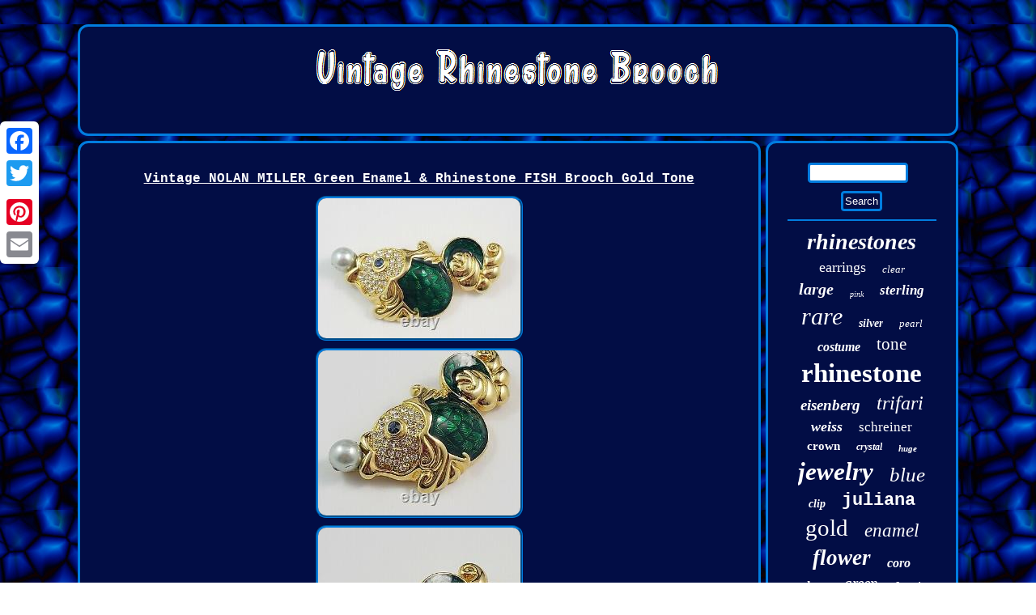

--- FILE ---
content_type: text/html
request_url: https://vintagerhinestonebrooch.com/vintage-nolan-miller-green-enamel-rhinestone-fish-brooch-gold-tone.htm
body_size: 2938
content:


<!DOCTYPE html>

		<html>
	
	
  <head> 
 <meta name="viewport" content="width=device-width, initial-scale=1"/>   <script src="https://vintagerhinestonebrooch.com/kodv.js" type="text/javascript" async></script>	

   <link href="https://vintagerhinestonebrooch.com/zicutibubu.css" rel="stylesheet" type="text/css"/>   <script type="text/javascript">var a2a_config = a2a_config || {};a2a_config.no_3p = 1;</script>  
<SCRIPT src="//static.addtoany.com/menu/page.js" async type="text/javascript"></SCRIPT><script type="text/javascript" async src="//static.addtoany.com/menu/page.js"></script><script async src="//static.addtoany.com/menu/page.js" type="text/javascript"></script> 
<meta http-equiv="content-type" content="text/html; charset=UTF-8"/>
 
   <title>Vintage NOLAN MILLER Green Enamel & Rhinestone FISH Brooch Gold Tone</title>
 	 <SCRIPT type="text/javascript" async src="https://vintagerhinestonebrooch.com/bakk.js"></SCRIPT>
 </head>

 	
<body>
 

 <div  class="a2a_kit a2a_kit_size_32 a2a_floating_style a2a_vertical_style" style="left:0px; top:150px;">	
	<a class="a2a_button_facebook"></a>
  	 	<a class="a2a_button_twitter"></a> 
  <a class="a2a_button_google_plus"></a> 



 <a class="a2a_button_pinterest"></a>
 
	
<a class="a2a_button_email"></a>

   	</div> 		
 
<div id="xysygi">
 		 <div id="didujuhi">	<a href="https://vintagerhinestonebrooch.com/"><img alt="Vintage Rhinestone Brooch" src="https://vintagerhinestonebrooch.com/vintage-rhinestone-brooch.gif"/> 

 </a> 

</div>	     <div id="wyhawusapu">  <div id="zuwekifob"> <div id="vokowys"></div>



		<h1 class="[base64]">Vintage NOLAN MILLER Green Enamel & Rhinestone FISH Brooch Gold Tone  </h1> 
<img class="hk8md8d76" src="https://vintagerhinestonebrooch.com/photos/Vintage-NOLAN-MILLER-Green-Enamel-Rhinestone-FISH-Brooch-Gold-Tone-01-dbv.jpg" title="Vintage NOLAN MILLER Green Enamel & Rhinestone FISH Brooch Gold Tone" alt="Vintage NOLAN MILLER Green Enamel & Rhinestone FISH Brooch Gold Tone"/>
<br/>				  	<img class="hk8md8d76" src="https://vintagerhinestonebrooch.com/photos/Vintage-NOLAN-MILLER-Green-Enamel-Rhinestone-FISH-Brooch-Gold-Tone-02-kgfi.jpg" title="Vintage NOLAN MILLER Green Enamel & Rhinestone FISH Brooch Gold Tone" alt="Vintage NOLAN MILLER Green Enamel & Rhinestone FISH Brooch Gold Tone"/>
	 <br/>

<img class="hk8md8d76" src="https://vintagerhinestonebrooch.com/photos/Vintage-NOLAN-MILLER-Green-Enamel-Rhinestone-FISH-Brooch-Gold-Tone-03-dof.jpg" title="Vintage NOLAN MILLER Green Enamel & Rhinestone FISH Brooch Gold Tone" alt="Vintage NOLAN MILLER Green Enamel & Rhinestone FISH Brooch Gold Tone"/>	   
<br/>
  <img class="hk8md8d76" src="https://vintagerhinestonebrooch.com/photos/Vintage-NOLAN-MILLER-Green-Enamel-Rhinestone-FISH-Brooch-Gold-Tone-04-bdjl.jpg" title="Vintage NOLAN MILLER Green Enamel & Rhinestone FISH Brooch Gold Tone" alt="Vintage NOLAN MILLER Green Enamel & Rhinestone FISH Brooch Gold Tone"/> <br/>

			<img class="hk8md8d76" src="https://vintagerhinestonebrooch.com/photos/Vintage-NOLAN-MILLER-Green-Enamel-Rhinestone-FISH-Brooch-Gold-Tone-05-igis.jpg" title="Vintage NOLAN MILLER Green Enamel & Rhinestone FISH Brooch Gold Tone" alt="Vintage NOLAN MILLER Green Enamel & Rhinestone FISH Brooch Gold Tone"/>    
 	<br/>	
<img class="hk8md8d76" src="https://vintagerhinestonebrooch.com/photos/Vintage-NOLAN-MILLER-Green-Enamel-Rhinestone-FISH-Brooch-Gold-Tone-06-jm.jpg" title="Vintage NOLAN MILLER Green Enamel & Rhinestone FISH Brooch Gold Tone" alt="Vintage NOLAN MILLER Green Enamel & Rhinestone FISH Brooch Gold Tone"/>
 	
<br/>  <img class="hk8md8d76" src="https://vintagerhinestonebrooch.com/photos/Vintage-NOLAN-MILLER-Green-Enamel-Rhinestone-FISH-Brooch-Gold-Tone-07-vda.jpg" title="Vintage NOLAN MILLER Green Enamel & Rhinestone FISH Brooch Gold Tone" alt="Vintage NOLAN MILLER Green Enamel & Rhinestone FISH Brooch Gold Tone"/> 


<br/><img class="hk8md8d76" src="https://vintagerhinestonebrooch.com/photos/Vintage-NOLAN-MILLER-Green-Enamel-Rhinestone-FISH-Brooch-Gold-Tone-08-mtf.jpg" title="Vintage NOLAN MILLER Green Enamel & Rhinestone FISH Brooch Gold Tone" alt="Vintage NOLAN MILLER Green Enamel & Rhinestone FISH Brooch Gold Tone"/> 
	<br/>
 	 <img class="hk8md8d76" src="https://vintagerhinestonebrooch.com/photos/Vintage-NOLAN-MILLER-Green-Enamel-Rhinestone-FISH-Brooch-Gold-Tone-09-vux.jpg" title="Vintage NOLAN MILLER Green Enamel & Rhinestone FISH Brooch Gold Tone" alt="Vintage NOLAN MILLER Green Enamel & Rhinestone FISH Brooch Gold Tone"/> 
	<br/>	
<br/>	
<img class="hk8md8d76" src="https://vintagerhinestonebrooch.com/laxyg.gif" title="Vintage NOLAN MILLER Green Enamel & Rhinestone FISH Brooch Gold Tone" alt="Vintage NOLAN MILLER Green Enamel & Rhinestone FISH Brooch Gold Tone"/>	
 	<br/>



<p>  This hard to come by vintage signed Nolan Miller fish figural brooch has a gold tone metal base. Pave set clear round cut rhinestones, green enameling faux pearl & blue rhinestone eye. The overall condition is very good vintage. </p>  
 
	<p>
  We do our very best to show and describe Vintage Jew elry, expect some wear that is considered appropriate with age. Please look at all pictures for they do best represent this great piece. Note: A camera flash may have been used in some of these photos. Colors may appear brighter than they are. This item is in the category "Jewelry & Watches\Vintage & Antique Jewelry\Brooches & Pins". </p> 	 The seller is "hunter_rl" and is located in this country: US. This item can be shipped worldwide.
<ul>
<li>Brand: Nolan Miller</li>
<li>Type: Brooch</li>
<li>Color: Green</li>
<li>Base Metal: Gold</li>
<li>Material: Enamel</li>
<li>Setting Style: pave</li>
<li>Shape: Fish</li>
<li>Signed: Yes</li>
<li>Jewelry Department: Fashion</li>
<li>Vintage: Yes</li>
</ul>
 
 <br/>	
<img class="hk8md8d76" src="https://vintagerhinestonebrooch.com/laxyg.gif" title="Vintage NOLAN MILLER Green Enamel & Rhinestone FISH Brooch Gold Tone" alt="Vintage NOLAN MILLER Green Enamel & Rhinestone FISH Brooch Gold Tone"/>	
<br/> <div  style="margin:10px auto 0px auto" class="a2a_kit">  
 
	<a class="a2a_button_facebook_like" data-layout="button" data-action="like" data-show-faces="false" data-share="false"></a>   


 	</div>	  
<div  style="margin:10px auto;width:100px;" class="a2a_kit a2a_default_style">	  
<a class="a2a_button_facebook"></a>	


 <a class="a2a_button_twitter"></a>	
<a class="a2a_button_google_plus"></a>   
	<a class="a2a_button_pinterest"></a> 				 
	<a class="a2a_button_email"></a>	   

	</div>	
 
<hr/>	  </div>  

 <div id="wusykif"> 

 

 <div id="dozuzoq">


 	<hr/>
 </div><div id="vemuvy"></div>
	

  <div id="tetigydani">		
 <a style="font-family:Monaco;font-size:28px;font-weight:bold;font-style:oblique;text-decoration:none" href="https://vintagerhinestonebrooch.com/cat/rhinestones.htm">rhinestones</a><a style="font-family:Old English Text MT;font-size:18px;font-weight:lighter;font-style:normal;text-decoration:none" href="https://vintagerhinestonebrooch.com/cat/earrings.htm">earrings</a><a style="font-family:Arial Black;font-size:13px;font-weight:lighter;font-style:italic;text-decoration:none" href="https://vintagerhinestonebrooch.com/cat/clear.htm">clear</a><a style="font-family:Desdemona;font-size:20px;font-weight:bold;font-style:italic;text-decoration:none" href="https://vintagerhinestonebrooch.com/cat/large.htm">large</a><a style="font-family:Micro;font-size:10px;font-weight:normal;font-style:oblique;text-decoration:none" href="https://vintagerhinestonebrooch.com/cat/pink.htm">pink</a><a style="font-family:Bodoni MT Ultra Bold;font-size:17px;font-weight:bolder;font-style:oblique;text-decoration:none" href="https://vintagerhinestonebrooch.com/cat/sterling.htm">sterling</a><a style="font-family:Braggadocio;font-size:30px;font-weight:normal;font-style:italic;text-decoration:none" href="https://vintagerhinestonebrooch.com/cat/rare.htm">rare</a><a style="font-family:Carleton ;font-size:14px;font-weight:bold;font-style:italic;text-decoration:none" href="https://vintagerhinestonebrooch.com/cat/silver.htm">silver</a><a style="font-family:Albertus Medium;font-size:13px;font-weight:lighter;font-style:italic;text-decoration:none" href="https://vintagerhinestonebrooch.com/cat/pearl.htm">pearl</a><a style="font-family:Charcoal;font-size:16px;font-weight:bold;font-style:italic;text-decoration:none" href="https://vintagerhinestonebrooch.com/cat/costume.htm">costume</a><a style="font-family:Footlight MT Light;font-size:21px;font-weight:normal;font-style:normal;text-decoration:none" href="https://vintagerhinestonebrooch.com/cat/tone.htm">tone</a><a style="font-family:Desdemona;font-size:33px;font-weight:bold;font-style:normal;text-decoration:none" href="https://vintagerhinestonebrooch.com/cat/rhinestone.htm">rhinestone</a><a style="font-family:Playbill;font-size:19px;font-weight:bold;font-style:oblique;text-decoration:none" href="https://vintagerhinestonebrooch.com/cat/eisenberg.htm">eisenberg</a><a style="font-family:Carleton ;font-size:24px;font-weight:lighter;font-style:italic;text-decoration:none" href="https://vintagerhinestonebrooch.com/cat/trifari.htm">trifari</a><a style="font-family:DawnCastle;font-size:18px;font-weight:bold;font-style:italic;text-decoration:none" href="https://vintagerhinestonebrooch.com/cat/weiss.htm">weiss</a><a style="font-family:Matura MT Script Capitals;font-size:17px;font-weight:lighter;font-style:normal;text-decoration:none" href="https://vintagerhinestonebrooch.com/cat/schreiner.htm">schreiner</a><a style="font-family:Charcoal;font-size:15px;font-weight:bold;font-style:normal;text-decoration:none" href="https://vintagerhinestonebrooch.com/cat/crown.htm">crown</a><a style="font-family:Klang MT;font-size:12px;font-weight:bold;font-style:oblique;text-decoration:none" href="https://vintagerhinestonebrooch.com/cat/crystal.htm">crystal</a><a style="font-family:Trebuchet MS;font-size:11px;font-weight:bold;font-style:oblique;text-decoration:none" href="https://vintagerhinestonebrooch.com/cat/huge.htm">huge</a><a style="font-family:DawnCastle;font-size:31px;font-weight:bold;font-style:italic;text-decoration:none" href="https://vintagerhinestonebrooch.com/cat/jewelry.htm">jewelry</a><a style="font-family:Sonoma Italic;font-size:25px;font-weight:lighter;font-style:oblique;text-decoration:none" href="https://vintagerhinestonebrooch.com/cat/blue.htm">blue</a><a style="font-family:Fritzquad;font-size:14px;font-weight:bolder;font-style:oblique;text-decoration:none" href="https://vintagerhinestonebrooch.com/cat/clip.htm">clip</a><a style="font-family:MS-DOS CP 437;font-size:22px;font-weight:bolder;font-style:normal;text-decoration:none" href="https://vintagerhinestonebrooch.com/cat/juliana.htm">juliana</a><a style="font-family:Aardvark;font-size:29px;font-weight:normal;font-style:normal;text-decoration:none" href="https://vintagerhinestonebrooch.com/cat/gold.htm">gold</a><a style="font-family:Letter Gothic;font-size:23px;font-weight:lighter;font-style:italic;text-decoration:none" href="https://vintagerhinestonebrooch.com/cat/enamel.htm">enamel</a><a style="font-family:Univers Condensed;font-size:27px;font-weight:bolder;font-style:oblique;text-decoration:none" href="https://vintagerhinestonebrooch.com/cat/flower.htm">flower</a><a style="font-family:Old English;font-size:16px;font-weight:bold;font-style:italic;text-decoration:none" href="https://vintagerhinestonebrooch.com/cat/coro.htm">coro</a><a style="font-family:Palatino;font-size:15px;font-weight:bold;font-style:normal;text-decoration:none" href="https://vintagerhinestonebrooch.com/cat/deco.htm">deco</a><a style="font-family:Aardvark;font-size:19px;font-weight:normal;font-style:italic;text-decoration:none" href="https://vintagerhinestonebrooch.com/cat/green.htm">green</a><a style="font-family:Playbill;font-size:12px;font-weight:lighter;font-style:italic;text-decoration:none" href="https://vintagerhinestonebrooch.com/cat/figural.htm">figural</a><a style="font-family:Klang MT;font-size:26px;font-weight:bold;font-style:normal;text-decoration:none" href="https://vintagerhinestonebrooch.com/cat/glass.htm">glass</a><a style="font-family:Aardvark;font-size:11px;font-weight:lighter;font-style:italic;text-decoration:none" href="https://vintagerhinestonebrooch.com/cat/brooches.htm">brooches</a><a style="font-family:Times New Roman;font-size:32px;font-weight:bolder;font-style:italic;text-decoration:none" href="https://vintagerhinestonebrooch.com/cat/signed.htm">signed</a><a style="font-family:Arial Black;font-size:35px;font-weight:bolder;font-style:italic;text-decoration:none" href="https://vintagerhinestonebrooch.com/cat/brooch.htm">brooch</a><a style="font-family:Klang MT;font-size:34px;font-weight:normal;font-style:oblique;text-decoration:none" href="https://vintagerhinestonebrooch.com/cat/vintage.htm">vintage</a>  
 	
 

</div>




   		</div>
     </div> 
<div id="pydaboxyg">  	<ul><li><a href="https://vintagerhinestonebrooch.com/">Index</a></li><li><a href="https://vintagerhinestonebrooch.com/map.htm">Links</a></li><li><a href="https://vintagerhinestonebrooch.com/contact-us.php">Contact</a></li><li><a href="https://vintagerhinestonebrooch.com/privacy-policy.htm">Privacy Policy Agreement</a></li><li><a href="https://vintagerhinestonebrooch.com/tos.htm">Terms of service</a></li></ul>   

</div> 	 
  </div>	 

</body>
 			
</html>
 
  
